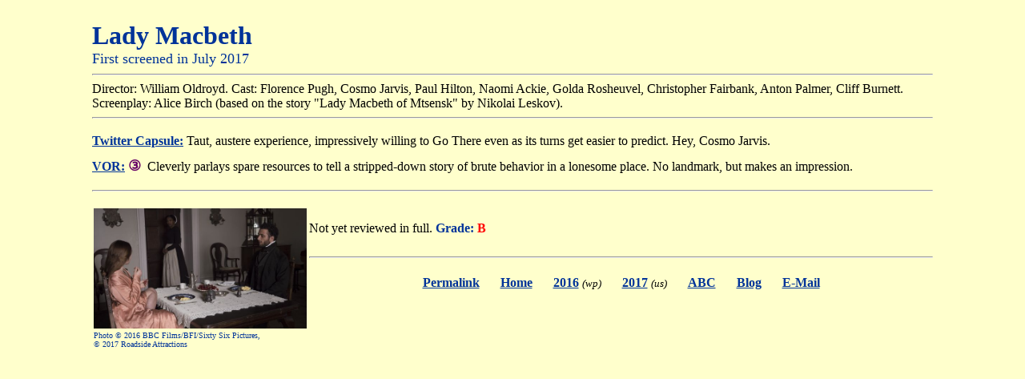

--- FILE ---
content_type: text/html
request_url: https://nicksflickpicks.com/ladmac16.html
body_size: 828
content:
<html>
<head>
<title>Nick-Davis.com: Lady Macbeth</title>
</head>

<body text="#000000" bgcolor="#FFFFCC" link="#003399" vlink="#003399" leftmargin="115" rightmargin="115">
<br>
<Font Face=Garamond Color="#003399" Size=+3><b><a href="http://www.imdb.com/title/tt4291600/" style="text-decoration:none" target="_new">
Lady Macbeth
</a></b></Font>
<br><Font Color="#003399" Size=+1>First screened in July 2017</Font>
<hr>
Director: William Oldroyd. Cast: Florence Pugh, Cosmo Jarvis, Paul Hilton, Naomi Ackie, Golda Rosheuvel, Christopher Fairbank, Anton Palmer, Cliff Burnett. Screenplay: Alice Birch (based on the story "Lady Macbeth of Mtsensk" by Nikolai Leskov).<hr>

<Font Size=-3><br></Font>
<a href="http://twitter.com/NicksFlickPicks" target="_new"><Font Face=Garamond><b>Twitter Capsule:</b></Font></a> 
Taut, austere experience, impressively willing to Go There even as its turns get easier to predict. Hey, Cosmo Jarvis.
<br><Font Size=-3><br></Font>

<a href=gradesvalues.html><Font Face=Garamond><b>VOR:</b></Font></a> 
<Font Color="#660066" Size=+1><b>&#9314;</b></Font>&nbsp;
Cleverly parlays spare resources to tell a stripped-down story of brute behavior in a lonesome place. No landmark, but makes an impression.
<br><Font Size=-3><br></Font>
<hr>
<Font Size=-3><br></Font>

<TABLE align=left hspace=7 vspace=2 cellspacing=1><TR><TD><img src=ladmac16rev.jpg height="150"></TD></TR> <TR bgcolor="#FFFFCC"><TD><Font Size=-2 Color="#003399">Photo &#169; 2016 BBC Films/BFI/Sixty Six Pictures,<br>&#169; 2017 Roadside Attractions</Font></TD></TR></TABLE><br> 

Not yet reviewed in full. <Font Face=Garamond Color="#003399"><b>Grade:</b></Font> <Font Color="#FF0000"><b>B</b></Font><br>
<br>
<hr>
<center>
<Font Face=Garamond>
<table cellpadding=12><tr>
<td><b><a href=ladmac16.html target="_top">Permalink</a></b></td>
<td><b><a href=movarchs.html target="_top">Home</a></b></td>
<td><b><a href=movies16.html target="_top">2016</a></b>
 <Font Face=Times Size=-1><i>(wp)</i></Font></td>
<td><b><a href=movies17.html target="_top">2017</a></b>
 <Font Face=Times Size=-1><i>(us)</i></Font></td>
<td><b><a href=lmovies.html target="_top">ABC</a></b></td>
<td><b><a href="http://blog.nicksflickpicks.com" target="_new">Blog</a></b></td>
<td><b><a href=email.html target="_top">E-Mail</a></b></td>
</tr></table>
</Font>
</center>
</body>
</html>